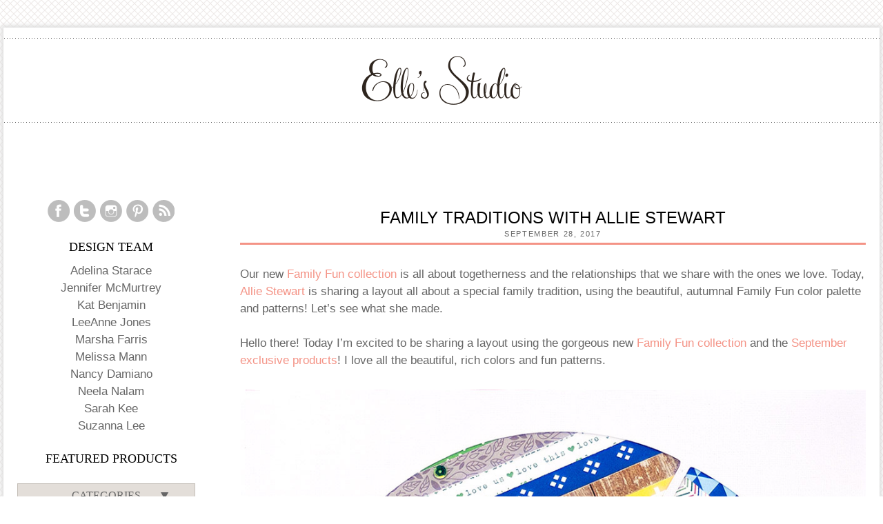

--- FILE ---
content_type: text/html; charset=UTF-8
request_url: https://shopellesstudio.blog/2017/09/family-traditions-with-allie-stewart.html
body_size: 12621
content:
<!DOCTYPE html>
<!--[if IE 7]>
<html class="ie ie7" dir="ltr" lang="en-US" prefix="og: https://ogp.me/ns#">
<![endif]-->
<!--[if IE 8]>
<html class="ie ie8" dir="ltr" lang="en-US" prefix="og: https://ogp.me/ns#">
<![endif]-->
<!--[if !(IE 7) | !(IE 8)  ]><!-->
<html dir="ltr" lang="en-US" prefix="og: https://ogp.me/ns#">
<!--<![endif]-->
<head>
	<meta charset="UTF-8">
	<meta name="viewport" content="width=device-width">
	<title>Family Traditions with Allie Stewart | Elle's Studio Blog</title>
	<link rel="profile" href="http://gmpg.org/xfn/11">
	<link rel="pingback" href="https://shopellesstudio.blog/xmlrpc.php">
    <link rel="shortcut icon" href="https://shopellesstudio.blog/wp-content/themes/elles-studio/favicon.ico" type="image/x-icon">
    <link rel="stylesheet" href="https://shopellesstudio.blog/wp-content/themes/elles-studio/style.css" type="text/css" media="screen">




	<!--[if lt IE 9]>
	<script src="https://shopellesstudio.blog/wp-content/themes/elles-studio/js/html5.js"></script>
	<![endif]-->
	
		<!-- All in One SEO 4.9.3 - aioseo.com -->
	<meta name="description" content="Our new Family Fun collection is all about togetherness and the relationships that we share with the ones we love. Today, Allie Stewart is sharing a layout all about a special family tradition, using the beautiful, autumnal Family Fun color palette and patterns! Let&#039;s see what she made. Hello there! Today I&#039;m excited to" />
	<meta name="robots" content="max-image-preview:large" />
	<meta name="author" content="Meghann Andrew"/>
	<meta name="keywords" content="allie stewart,autumn sequins,autumn wood veneer words,family fun 12 x 12 paper collection,family fun 6 x 6 paper stack,family fun acrylic shapes,family fun puffy stickers,september 2017 digital cut file,september 2017 kit,thankful sticker labels" />
	<link rel="canonical" href="https://shopellesstudio.blog/2017/09/family-traditions-with-allie-stewart.html" />
	<meta name="generator" content="All in One SEO (AIOSEO) 4.9.3" />
		<meta property="og:locale" content="en_US" />
		<meta property="og:site_name" content="Elle&#039;s Studio Blog |" />
		<meta property="og:type" content="article" />
		<meta property="og:title" content="Family Traditions with Allie Stewart | Elle&#039;s Studio Blog" />
		<meta property="og:description" content="Our new Family Fun collection is all about togetherness and the relationships that we share with the ones we love. Today, Allie Stewart is sharing a layout all about a special family tradition, using the beautiful, autumnal Family Fun color palette and patterns! Let&#039;s see what she made. Hello there! Today I&#039;m excited to" />
		<meta property="og:url" content="https://shopellesstudio.blog/2017/09/family-traditions-with-allie-stewart.html" />
		<meta property="article:published_time" content="2017-09-28T14:00:39+00:00" />
		<meta property="article:modified_time" content="2017-09-27T05:31:45+00:00" />
		<meta name="twitter:card" content="summary" />
		<meta name="twitter:title" content="Family Traditions with Allie Stewart | Elle&#039;s Studio Blog" />
		<meta name="twitter:description" content="Our new Family Fun collection is all about togetherness and the relationships that we share with the ones we love. Today, Allie Stewart is sharing a layout all about a special family tradition, using the beautiful, autumnal Family Fun color palette and patterns! Let&#039;s see what she made. Hello there! Today I&#039;m excited to" />
		<script type="application/ld+json" class="aioseo-schema">
			{"@context":"https:\/\/schema.org","@graph":[{"@type":"Article","@id":"https:\/\/shopellesstudio.blog\/2017\/09\/family-traditions-with-allie-stewart.html#article","name":"Family Traditions with Allie Stewart | Elle's Studio Blog","headline":"Family Traditions with Allie Stewart","author":{"@id":"https:\/\/shopellesstudio.blog\/author\/meghann-andrewgmail-com#author"},"publisher":{"@id":"https:\/\/shopellesstudio.blog\/#organization"},"image":{"@type":"ImageObject","url":"https:\/\/shopellesstudio.blog\/wp-content\/uploads\/2017\/09\/SeptemberBlog_AllieStewart_Tradition_03.jpg","width":1000,"height":747},"datePublished":"2017-09-28T07:00:39-07:00","dateModified":"2017-09-26T22:31:45-07:00","inLanguage":"en-US","commentCount":2,"mainEntityOfPage":{"@id":"https:\/\/shopellesstudio.blog\/2017\/09\/family-traditions-with-allie-stewart.html#webpage"},"isPartOf":{"@id":"https:\/\/shopellesstudio.blog\/2017\/09\/family-traditions-with-allie-stewart.html#webpage"},"articleSection":"Product Spotlight, Allie Stewart, Autumn Sequins, Autumn Wood Veneer Words, Family Fun 12\" x 12\" Paper Collection, Family Fun 6\" x 6\" Paper Stack, Family Fun Acrylic Shapes, Family Fun Puffy Stickers, September 2017 Digital Cut File, September 2017 Kit, Thankful Sticker Labels"},{"@type":"BreadcrumbList","@id":"https:\/\/shopellesstudio.blog\/2017\/09\/family-traditions-with-allie-stewart.html#breadcrumblist","itemListElement":[{"@type":"ListItem","@id":"https:\/\/shopellesstudio.blog#listItem","position":1,"name":"Home","item":"https:\/\/shopellesstudio.blog","nextItem":{"@type":"ListItem","@id":"https:\/\/shopellesstudio.blog\/category\/product-spotlight#listItem","name":"Product Spotlight"}},{"@type":"ListItem","@id":"https:\/\/shopellesstudio.blog\/category\/product-spotlight#listItem","position":2,"name":"Product Spotlight","item":"https:\/\/shopellesstudio.blog\/category\/product-spotlight","nextItem":{"@type":"ListItem","@id":"https:\/\/shopellesstudio.blog\/2017\/09\/family-traditions-with-allie-stewart.html#listItem","name":"Family Traditions with Allie Stewart"},"previousItem":{"@type":"ListItem","@id":"https:\/\/shopellesstudio.blog#listItem","name":"Home"}},{"@type":"ListItem","@id":"https:\/\/shopellesstudio.blog\/2017\/09\/family-traditions-with-allie-stewart.html#listItem","position":3,"name":"Family Traditions with Allie Stewart","previousItem":{"@type":"ListItem","@id":"https:\/\/shopellesstudio.blog\/category\/product-spotlight#listItem","name":"Product Spotlight"}}]},{"@type":"Organization","@id":"https:\/\/shopellesstudio.blog\/#organization","name":"Elle's Studio Blog","url":"https:\/\/shopellesstudio.blog\/"},{"@type":"Person","@id":"https:\/\/shopellesstudio.blog\/author\/meghann-andrewgmail-com#author","url":"https:\/\/shopellesstudio.blog\/author\/meghann-andrewgmail-com","name":"Meghann Andrew","image":{"@type":"ImageObject","@id":"https:\/\/shopellesstudio.blog\/2017\/09\/family-traditions-with-allie-stewart.html#authorImage","url":"https:\/\/secure.gravatar.com\/avatar\/cbad7f53f4551278c1a235ebc873ed09ade4b1c2f54125916ce7a9fa72ee3c99?s=96&d=https%3A%2F%2Fshopellesstudio.blog%2Fwp-content%2Fthemes%2Felles-studio%2Fimages%2Favatar.png&r=g","width":96,"height":96,"caption":"Meghann Andrew"}},{"@type":"WebPage","@id":"https:\/\/shopellesstudio.blog\/2017\/09\/family-traditions-with-allie-stewart.html#webpage","url":"https:\/\/shopellesstudio.blog\/2017\/09\/family-traditions-with-allie-stewart.html","name":"Family Traditions with Allie Stewart | Elle's Studio Blog","description":"Our new Family Fun collection is all about togetherness and the relationships that we share with the ones we love. Today, Allie Stewart is sharing a layout all about a special family tradition, using the beautiful, autumnal Family Fun color palette and patterns! Let's see what she made. Hello there! Today I'm excited to","inLanguage":"en-US","isPartOf":{"@id":"https:\/\/shopellesstudio.blog\/#website"},"breadcrumb":{"@id":"https:\/\/shopellesstudio.blog\/2017\/09\/family-traditions-with-allie-stewart.html#breadcrumblist"},"author":{"@id":"https:\/\/shopellesstudio.blog\/author\/meghann-andrewgmail-com#author"},"creator":{"@id":"https:\/\/shopellesstudio.blog\/author\/meghann-andrewgmail-com#author"},"image":{"@type":"ImageObject","url":"https:\/\/shopellesstudio.blog\/wp-content\/uploads\/2017\/09\/SeptemberBlog_AllieStewart_Tradition_03.jpg","@id":"https:\/\/shopellesstudio.blog\/2017\/09\/family-traditions-with-allie-stewart.html\/#mainImage","width":1000,"height":747},"primaryImageOfPage":{"@id":"https:\/\/shopellesstudio.blog\/2017\/09\/family-traditions-with-allie-stewart.html#mainImage"},"datePublished":"2017-09-28T07:00:39-07:00","dateModified":"2017-09-26T22:31:45-07:00"},{"@type":"WebSite","@id":"https:\/\/shopellesstudio.blog\/#website","url":"https:\/\/shopellesstudio.blog\/","name":"Elle's Studio Blog","inLanguage":"en-US","publisher":{"@id":"https:\/\/shopellesstudio.blog\/#organization"}}]}
		</script>
		<!-- All in One SEO -->

<link rel='dns-prefetch' href='//fonts.googleapis.com' />
<link rel="alternate" type="application/rss+xml" title="Elle&#039;s Studio Blog &raquo; Feed" href="https://shopellesstudio.blog/feed" />
<link rel="alternate" type="application/rss+xml" title="Elle&#039;s Studio Blog &raquo; Comments Feed" href="https://shopellesstudio.blog/comments/feed" />
<link rel="alternate" type="application/rss+xml" title="Elle&#039;s Studio Blog &raquo; Family Traditions with Allie Stewart Comments Feed" href="https://shopellesstudio.blog/2017/09/family-traditions-with-allie-stewart.html/feed" />
<link rel="alternate" title="oEmbed (JSON)" type="application/json+oembed" href="https://shopellesstudio.blog/wp-json/oembed/1.0/embed?url=https%3A%2F%2Fshopellesstudio.blog%2F2017%2F09%2Ffamily-traditions-with-allie-stewart.html" />
<link rel="alternate" title="oEmbed (XML)" type="text/xml+oembed" href="https://shopellesstudio.blog/wp-json/oembed/1.0/embed?url=https%3A%2F%2Fshopellesstudio.blog%2F2017%2F09%2Ffamily-traditions-with-allie-stewart.html&#038;format=xml" />
		<!-- This site uses the Google Analytics by ExactMetrics plugin v8.11.1 - Using Analytics tracking - https://www.exactmetrics.com/ -->
		<!-- Note: ExactMetrics is not currently configured on this site. The site owner needs to authenticate with Google Analytics in the ExactMetrics settings panel. -->
					<!-- No tracking code set -->
				<!-- / Google Analytics by ExactMetrics -->
		<style id='wp-img-auto-sizes-contain-inline-css' type='text/css'>
img:is([sizes=auto i],[sizes^="auto," i]){contain-intrinsic-size:3000px 1500px}
/*# sourceURL=wp-img-auto-sizes-contain-inline-css */
</style>
<style id='wp-emoji-styles-inline-css' type='text/css'>

	img.wp-smiley, img.emoji {
		display: inline !important;
		border: none !important;
		box-shadow: none !important;
		height: 1em !important;
		width: 1em !important;
		margin: 0 0.07em !important;
		vertical-align: -0.1em !important;
		background: none !important;
		padding: 0 !important;
	}
/*# sourceURL=wp-emoji-styles-inline-css */
</style>
<style id='wp-block-library-inline-css' type='text/css'>
:root{--wp-block-synced-color:#7a00df;--wp-block-synced-color--rgb:122,0,223;--wp-bound-block-color:var(--wp-block-synced-color);--wp-editor-canvas-background:#ddd;--wp-admin-theme-color:#007cba;--wp-admin-theme-color--rgb:0,124,186;--wp-admin-theme-color-darker-10:#006ba1;--wp-admin-theme-color-darker-10--rgb:0,107,160.5;--wp-admin-theme-color-darker-20:#005a87;--wp-admin-theme-color-darker-20--rgb:0,90,135;--wp-admin-border-width-focus:2px}@media (min-resolution:192dpi){:root{--wp-admin-border-width-focus:1.5px}}.wp-element-button{cursor:pointer}:root .has-very-light-gray-background-color{background-color:#eee}:root .has-very-dark-gray-background-color{background-color:#313131}:root .has-very-light-gray-color{color:#eee}:root .has-very-dark-gray-color{color:#313131}:root .has-vivid-green-cyan-to-vivid-cyan-blue-gradient-background{background:linear-gradient(135deg,#00d084,#0693e3)}:root .has-purple-crush-gradient-background{background:linear-gradient(135deg,#34e2e4,#4721fb 50%,#ab1dfe)}:root .has-hazy-dawn-gradient-background{background:linear-gradient(135deg,#faaca8,#dad0ec)}:root .has-subdued-olive-gradient-background{background:linear-gradient(135deg,#fafae1,#67a671)}:root .has-atomic-cream-gradient-background{background:linear-gradient(135deg,#fdd79a,#004a59)}:root .has-nightshade-gradient-background{background:linear-gradient(135deg,#330968,#31cdcf)}:root .has-midnight-gradient-background{background:linear-gradient(135deg,#020381,#2874fc)}:root{--wp--preset--font-size--normal:16px;--wp--preset--font-size--huge:42px}.has-regular-font-size{font-size:1em}.has-larger-font-size{font-size:2.625em}.has-normal-font-size{font-size:var(--wp--preset--font-size--normal)}.has-huge-font-size{font-size:var(--wp--preset--font-size--huge)}.has-text-align-center{text-align:center}.has-text-align-left{text-align:left}.has-text-align-right{text-align:right}.has-fit-text{white-space:nowrap!important}#end-resizable-editor-section{display:none}.aligncenter{clear:both}.items-justified-left{justify-content:flex-start}.items-justified-center{justify-content:center}.items-justified-right{justify-content:flex-end}.items-justified-space-between{justify-content:space-between}.screen-reader-text{border:0;clip-path:inset(50%);height:1px;margin:-1px;overflow:hidden;padding:0;position:absolute;width:1px;word-wrap:normal!important}.screen-reader-text:focus{background-color:#ddd;clip-path:none;color:#444;display:block;font-size:1em;height:auto;left:5px;line-height:normal;padding:15px 23px 14px;text-decoration:none;top:5px;width:auto;z-index:100000}html :where(.has-border-color){border-style:solid}html :where([style*=border-top-color]){border-top-style:solid}html :where([style*=border-right-color]){border-right-style:solid}html :where([style*=border-bottom-color]){border-bottom-style:solid}html :where([style*=border-left-color]){border-left-style:solid}html :where([style*=border-width]){border-style:solid}html :where([style*=border-top-width]){border-top-style:solid}html :where([style*=border-right-width]){border-right-style:solid}html :where([style*=border-bottom-width]){border-bottom-style:solid}html :where([style*=border-left-width]){border-left-style:solid}html :where(img[class*=wp-image-]){height:auto;max-width:100%}:where(figure){margin:0 0 1em}html :where(.is-position-sticky){--wp-admin--admin-bar--position-offset:var(--wp-admin--admin-bar--height,0px)}@media screen and (max-width:600px){html :where(.is-position-sticky){--wp-admin--admin-bar--position-offset:0px}}

/*# sourceURL=wp-block-library-inline-css */
</style><style id='global-styles-inline-css' type='text/css'>
:root{--wp--preset--aspect-ratio--square: 1;--wp--preset--aspect-ratio--4-3: 4/3;--wp--preset--aspect-ratio--3-4: 3/4;--wp--preset--aspect-ratio--3-2: 3/2;--wp--preset--aspect-ratio--2-3: 2/3;--wp--preset--aspect-ratio--16-9: 16/9;--wp--preset--aspect-ratio--9-16: 9/16;--wp--preset--color--black: #000000;--wp--preset--color--cyan-bluish-gray: #abb8c3;--wp--preset--color--white: #ffffff;--wp--preset--color--pale-pink: #f78da7;--wp--preset--color--vivid-red: #cf2e2e;--wp--preset--color--luminous-vivid-orange: #ff6900;--wp--preset--color--luminous-vivid-amber: #fcb900;--wp--preset--color--light-green-cyan: #7bdcb5;--wp--preset--color--vivid-green-cyan: #00d084;--wp--preset--color--pale-cyan-blue: #8ed1fc;--wp--preset--color--vivid-cyan-blue: #0693e3;--wp--preset--color--vivid-purple: #9b51e0;--wp--preset--gradient--vivid-cyan-blue-to-vivid-purple: linear-gradient(135deg,rgb(6,147,227) 0%,rgb(155,81,224) 100%);--wp--preset--gradient--light-green-cyan-to-vivid-green-cyan: linear-gradient(135deg,rgb(122,220,180) 0%,rgb(0,208,130) 100%);--wp--preset--gradient--luminous-vivid-amber-to-luminous-vivid-orange: linear-gradient(135deg,rgb(252,185,0) 0%,rgb(255,105,0) 100%);--wp--preset--gradient--luminous-vivid-orange-to-vivid-red: linear-gradient(135deg,rgb(255,105,0) 0%,rgb(207,46,46) 100%);--wp--preset--gradient--very-light-gray-to-cyan-bluish-gray: linear-gradient(135deg,rgb(238,238,238) 0%,rgb(169,184,195) 100%);--wp--preset--gradient--cool-to-warm-spectrum: linear-gradient(135deg,rgb(74,234,220) 0%,rgb(151,120,209) 20%,rgb(207,42,186) 40%,rgb(238,44,130) 60%,rgb(251,105,98) 80%,rgb(254,248,76) 100%);--wp--preset--gradient--blush-light-purple: linear-gradient(135deg,rgb(255,206,236) 0%,rgb(152,150,240) 100%);--wp--preset--gradient--blush-bordeaux: linear-gradient(135deg,rgb(254,205,165) 0%,rgb(254,45,45) 50%,rgb(107,0,62) 100%);--wp--preset--gradient--luminous-dusk: linear-gradient(135deg,rgb(255,203,112) 0%,rgb(199,81,192) 50%,rgb(65,88,208) 100%);--wp--preset--gradient--pale-ocean: linear-gradient(135deg,rgb(255,245,203) 0%,rgb(182,227,212) 50%,rgb(51,167,181) 100%);--wp--preset--gradient--electric-grass: linear-gradient(135deg,rgb(202,248,128) 0%,rgb(113,206,126) 100%);--wp--preset--gradient--midnight: linear-gradient(135deg,rgb(2,3,129) 0%,rgb(40,116,252) 100%);--wp--preset--font-size--small: 13px;--wp--preset--font-size--medium: 20px;--wp--preset--font-size--large: 36px;--wp--preset--font-size--x-large: 42px;--wp--preset--spacing--20: 0.44rem;--wp--preset--spacing--30: 0.67rem;--wp--preset--spacing--40: 1rem;--wp--preset--spacing--50: 1.5rem;--wp--preset--spacing--60: 2.25rem;--wp--preset--spacing--70: 3.38rem;--wp--preset--spacing--80: 5.06rem;--wp--preset--shadow--natural: 6px 6px 9px rgba(0, 0, 0, 0.2);--wp--preset--shadow--deep: 12px 12px 50px rgba(0, 0, 0, 0.4);--wp--preset--shadow--sharp: 6px 6px 0px rgba(0, 0, 0, 0.2);--wp--preset--shadow--outlined: 6px 6px 0px -3px rgb(255, 255, 255), 6px 6px rgb(0, 0, 0);--wp--preset--shadow--crisp: 6px 6px 0px rgb(0, 0, 0);}:where(.is-layout-flex){gap: 0.5em;}:where(.is-layout-grid){gap: 0.5em;}body .is-layout-flex{display: flex;}.is-layout-flex{flex-wrap: wrap;align-items: center;}.is-layout-flex > :is(*, div){margin: 0;}body .is-layout-grid{display: grid;}.is-layout-grid > :is(*, div){margin: 0;}:where(.wp-block-columns.is-layout-flex){gap: 2em;}:where(.wp-block-columns.is-layout-grid){gap: 2em;}:where(.wp-block-post-template.is-layout-flex){gap: 1.25em;}:where(.wp-block-post-template.is-layout-grid){gap: 1.25em;}.has-black-color{color: var(--wp--preset--color--black) !important;}.has-cyan-bluish-gray-color{color: var(--wp--preset--color--cyan-bluish-gray) !important;}.has-white-color{color: var(--wp--preset--color--white) !important;}.has-pale-pink-color{color: var(--wp--preset--color--pale-pink) !important;}.has-vivid-red-color{color: var(--wp--preset--color--vivid-red) !important;}.has-luminous-vivid-orange-color{color: var(--wp--preset--color--luminous-vivid-orange) !important;}.has-luminous-vivid-amber-color{color: var(--wp--preset--color--luminous-vivid-amber) !important;}.has-light-green-cyan-color{color: var(--wp--preset--color--light-green-cyan) !important;}.has-vivid-green-cyan-color{color: var(--wp--preset--color--vivid-green-cyan) !important;}.has-pale-cyan-blue-color{color: var(--wp--preset--color--pale-cyan-blue) !important;}.has-vivid-cyan-blue-color{color: var(--wp--preset--color--vivid-cyan-blue) !important;}.has-vivid-purple-color{color: var(--wp--preset--color--vivid-purple) !important;}.has-black-background-color{background-color: var(--wp--preset--color--black) !important;}.has-cyan-bluish-gray-background-color{background-color: var(--wp--preset--color--cyan-bluish-gray) !important;}.has-white-background-color{background-color: var(--wp--preset--color--white) !important;}.has-pale-pink-background-color{background-color: var(--wp--preset--color--pale-pink) !important;}.has-vivid-red-background-color{background-color: var(--wp--preset--color--vivid-red) !important;}.has-luminous-vivid-orange-background-color{background-color: var(--wp--preset--color--luminous-vivid-orange) !important;}.has-luminous-vivid-amber-background-color{background-color: var(--wp--preset--color--luminous-vivid-amber) !important;}.has-light-green-cyan-background-color{background-color: var(--wp--preset--color--light-green-cyan) !important;}.has-vivid-green-cyan-background-color{background-color: var(--wp--preset--color--vivid-green-cyan) !important;}.has-pale-cyan-blue-background-color{background-color: var(--wp--preset--color--pale-cyan-blue) !important;}.has-vivid-cyan-blue-background-color{background-color: var(--wp--preset--color--vivid-cyan-blue) !important;}.has-vivid-purple-background-color{background-color: var(--wp--preset--color--vivid-purple) !important;}.has-black-border-color{border-color: var(--wp--preset--color--black) !important;}.has-cyan-bluish-gray-border-color{border-color: var(--wp--preset--color--cyan-bluish-gray) !important;}.has-white-border-color{border-color: var(--wp--preset--color--white) !important;}.has-pale-pink-border-color{border-color: var(--wp--preset--color--pale-pink) !important;}.has-vivid-red-border-color{border-color: var(--wp--preset--color--vivid-red) !important;}.has-luminous-vivid-orange-border-color{border-color: var(--wp--preset--color--luminous-vivid-orange) !important;}.has-luminous-vivid-amber-border-color{border-color: var(--wp--preset--color--luminous-vivid-amber) !important;}.has-light-green-cyan-border-color{border-color: var(--wp--preset--color--light-green-cyan) !important;}.has-vivid-green-cyan-border-color{border-color: var(--wp--preset--color--vivid-green-cyan) !important;}.has-pale-cyan-blue-border-color{border-color: var(--wp--preset--color--pale-cyan-blue) !important;}.has-vivid-cyan-blue-border-color{border-color: var(--wp--preset--color--vivid-cyan-blue) !important;}.has-vivid-purple-border-color{border-color: var(--wp--preset--color--vivid-purple) !important;}.has-vivid-cyan-blue-to-vivid-purple-gradient-background{background: var(--wp--preset--gradient--vivid-cyan-blue-to-vivid-purple) !important;}.has-light-green-cyan-to-vivid-green-cyan-gradient-background{background: var(--wp--preset--gradient--light-green-cyan-to-vivid-green-cyan) !important;}.has-luminous-vivid-amber-to-luminous-vivid-orange-gradient-background{background: var(--wp--preset--gradient--luminous-vivid-amber-to-luminous-vivid-orange) !important;}.has-luminous-vivid-orange-to-vivid-red-gradient-background{background: var(--wp--preset--gradient--luminous-vivid-orange-to-vivid-red) !important;}.has-very-light-gray-to-cyan-bluish-gray-gradient-background{background: var(--wp--preset--gradient--very-light-gray-to-cyan-bluish-gray) !important;}.has-cool-to-warm-spectrum-gradient-background{background: var(--wp--preset--gradient--cool-to-warm-spectrum) !important;}.has-blush-light-purple-gradient-background{background: var(--wp--preset--gradient--blush-light-purple) !important;}.has-blush-bordeaux-gradient-background{background: var(--wp--preset--gradient--blush-bordeaux) !important;}.has-luminous-dusk-gradient-background{background: var(--wp--preset--gradient--luminous-dusk) !important;}.has-pale-ocean-gradient-background{background: var(--wp--preset--gradient--pale-ocean) !important;}.has-electric-grass-gradient-background{background: var(--wp--preset--gradient--electric-grass) !important;}.has-midnight-gradient-background{background: var(--wp--preset--gradient--midnight) !important;}.has-small-font-size{font-size: var(--wp--preset--font-size--small) !important;}.has-medium-font-size{font-size: var(--wp--preset--font-size--medium) !important;}.has-large-font-size{font-size: var(--wp--preset--font-size--large) !important;}.has-x-large-font-size{font-size: var(--wp--preset--font-size--x-large) !important;}
/*# sourceURL=global-styles-inline-css */
</style>

<style id='classic-theme-styles-inline-css' type='text/css'>
/*! This file is auto-generated */
.wp-block-button__link{color:#fff;background-color:#32373c;border-radius:9999px;box-shadow:none;text-decoration:none;padding:calc(.667em + 2px) calc(1.333em + 2px);font-size:1.125em}.wp-block-file__button{background:#32373c;color:#fff;text-decoration:none}
/*# sourceURL=/wp-includes/css/classic-themes.min.css */
</style>
<link rel='stylesheet' id='wp-components-css' href='https://shopellesstudio.blog/wp-includes/css/dist/components/style.min.css?ver=6.9' type='text/css' media='all' />
<link rel='stylesheet' id='godaddy-styles-css' href='https://shopellesstudio.blog/wp-content/mu-plugins/vendor/wpex/godaddy-launch/includes/Dependencies/GoDaddy/Styles/build/latest.css?ver=2.0.2' type='text/css' media='all' />
<link rel='stylesheet' id='junelily-style-css' href='https://shopellesstudio.blog/wp-content/themes/elles-studio/style.css?ver=2013-11-04' type='text/css' media='all' />
<link rel='stylesheet' id='junelily-google-webfont-css' href='http://fonts.googleapis.com/css?family=Muli%3A400%2C300italic%2C300%2C400italic&#038;ver=all' type='text/css' media='all' />
<link rel='stylesheet' id='meks-ads-widget-css' href='https://shopellesstudio.blog/wp-content/plugins/meks-easy-ads-widget/css/style.css?ver=2.0.9' type='text/css' media='all' />
<script type="text/javascript" src="https://shopellesstudio.blog/wp-includes/js/jquery/jquery.min.js?ver=3.7.1" id="jquery-core-js"></script>
<script type="text/javascript" src="https://shopellesstudio.blog/wp-includes/js/jquery/jquery-migrate.min.js?ver=3.4.1" id="jquery-migrate-js"></script>
<link rel="https://api.w.org/" href="https://shopellesstudio.blog/wp-json/" /><link rel="alternate" title="JSON" type="application/json" href="https://shopellesstudio.blog/wp-json/wp/v2/posts/21992" /><link rel="EditURI" type="application/rsd+xml" title="RSD" href="https://shopellesstudio.blog/xmlrpc.php?rsd" />
<meta name="generator" content="WordPress 6.9" />
<link rel='shortlink' href='https://shopellesstudio.blog/?p=21992' />
	
<style type="text/css" media="screen">
	#rotator {
		position: relative;
		width: 210px;
		height: 210px;
		margin: 0; padding: 0;
		overflow: hidden;
	}
</style>
	
		<style type="text/css" id="wp-custom-css">
			.widget .widget-title {
  
	text-align: center !important;}		</style>
		<style>
.nav .navbar-nav1
{
list-style-type:none;
display:inline;
}
.nav
{
font: 16px "Open Sans", sans-serif;
line-height:20px;
color: #A5A5A5;
}
.nav a
{
font-size:16px !important;
line-height:20px;
color: #A5A5A5;
margin:15px;
}


.nav a:hover
{
text-decoration:underline;
}

.nav
{
padding-top:10px;
margin: 12px 5px;
}
.header
{
height:220px;
}
hr
{
margin: 15px 0;

}

</style>

</head>

<body class="wp-singular post-template-default single single-post postid-21992 single-format-standard wp-theme-elles-studio sidebar">
	<div id="wrap">
    	<header class="header" role="banner">     
     <!--
<div class="nav">
  <div class="container">
    <div class="row"><div class="navbar navbar-inverse" role="navigation">
    <div style="margin-top:20px;margin-left:25px;">
        <ul  class="nav navbar-nav1" style="padding-bottom:20px;margin-bottom:20px;">
                        <li style="display:inline;" class="leaf first active"><a href="http://www.shopellesstudio.com/" class="active">Home</a></li>
                        <li style="display:inline;"  class="leaf"><a href="http://www.shopellesstudio.com/blog/category/design-team-inspiration" >Design Team Gallery</a></li>
                        <li style="display:inline;"  class="leaf"><a href="http://www.shopellesstudio.com/wholesale.html" >Wholesale</a></li>
                        <li style="display:inline;"   class="leaf last"><a href="http://www.shopellesstudio.com/blog" >Blog</a></li>
                    </ul>    </div>
</div>
</div></div>
-->
<div class="clear"></div>
<hr><div class="logo" ><a href="https://shopellesstudio.blog/" title="Elle&#039;s Studio Blog" rel="home"><img src="https://shopellesstudio.blog/wp-content/themes/elles-studio/images/logo.png"/></a></div>
			
   <hr>
<div class="clear" ></div>		
		</header><!-- #header -->

		<div id="main">
          
  
	<div id="content" role="main">

						
				<article id="post-21992" class="post-21992 post type-post status-publish format-standard has-post-thumbnail hentry category-product-spotlight tag-allie-stewart tag-autumn-sequins tag-autumn-wood-veneer-words tag-family-fun-12-x-12-paper-collection tag-family-fun-6-x-6-paper-stack tag-family-fun-acrylic-shapes tag-family-fun-puffy-stickers tag-september-2017-digital-cut-file tag-september-2017-kit tag-thankful-sticker-labels">
					<header class="entry-header">
                        <h1 class="entry-title">
                            <a href="https://shopellesstudio.blog/2017/09/family-traditions-with-allie-stewart.html" rel="bookmark">Family Traditions with Allie Stewart</a>
                        </h1>        
                        <p><span class="date"><time class="entry-date" datetime="2017-09-28T07:00:39-07:00">September 28, 2017</time></span></p>        
                    </header><!-- .entry-header -->
		
                    <div class="entry-content">
                        <p>Our new <a href="http://www.shopellesstudio.com/collections/family-fun">Family Fun collection</a> is all about togetherness and the relationships that we share with the ones we love. Today, <a href="http://www.magicalmesses.com/">Allie Stewart</a> is sharing a layout all about a special family tradition, using the beautiful, autumnal Family Fun color palette and patterns! Let&#8217;s see what she made.<br />
&nbsp;<br />
Hello there! Today I&#8217;m excited to be sharing a layout using the gorgeous new <a href="http://www.shopellesstudio.com/collections/family-fun">Family Fun collection</a> and the <a href="http://www.shopellesstudio.com/MonthlyKits/CurrentKits">September exclusive products</a>! I love all the beautiful, rich colors and fun patterns.<br />
&nbsp;<br />
<img fetchpriority="high" decoding="async" class="alignleft size-full wp-image-21984" src="https://shopellesstudio.blog/wp-content/uploads/2017/09/SeptemberBlog_AllieStewart_Tradition_01.jpg" alt="" width="1000" height="1037" srcset="https://shopellesstudio.blog/wp-content/uploads/2017/09/SeptemberBlog_AllieStewart_Tradition_01.jpg 1000w, https://shopellesstudio.blog/wp-content/uploads/2017/09/SeptemberBlog_AllieStewart_Tradition_01-289x300.jpg 289w, https://shopellesstudio.blog/wp-content/uploads/2017/09/SeptemberBlog_AllieStewart_Tradition_01-768x796.jpg 768w, https://shopellesstudio.blog/wp-content/uploads/2017/09/SeptemberBlog_AllieStewart_Tradition_01-987x1024.jpg 987w" sizes="(max-width: 1000px) 100vw, 1000px" /><br />
&nbsp;<br />
Supplies | <a href="http://www.shopellesstudio.com/September-2017-kit.html">September 2017 Kit</a>, <a href="http://www.shopellesstudio.com/september-2017-digital-cut-file.html">September 2017 Digital Cut File</a>, <a href="http://www.shopellesstudio.com/thankful-sticker-labels.html">Thankful Sticker Labels</a>, <a href="http://www.shopellesstudio.com/autumn-sequins.html">Autumn Sequins</a>, <a href="http://www.shopellesstudio.com/autumn-wood-veneer-words.html">Autumn Wood Veneer Words</a>, <a href="http://www.shopellesstudio.com/family-fun-puffy-stickers.html">Family Fun Puffy Stickers</a>, <a href="http://www.shopellesstudio.com/family-fun-acrylic.html">Family Fun Acrylic Shapes</a>, <a href="http://www.shopellesstudio.com/family-fun-6-x-6-paper-stack.html">Family Fun 6&#8243; x 6&#8243; Paper Stack</a>, <a href="http://www.shopellesstudio.com/family-fun-12-x-12-paper-collection.html">Family Fun 12&#8243; x 12&#8243; Paper Collection</a><br />
&nbsp;<br />
To create this layout, I started with the pie shape in the <a href="http://www.shopellesstudio.com/september-2017-digital-cut-file.html">September 2017 Digital Cut File</a>. I cut strips of patterned paper from the <a href="http://www.shopellesstudio.com/family-fun-12-x-12-paper-collection.html">Family Fun 12&#8243; x 12&#8243; Paper Collection</a>, as well as the <a href="http://www.shopellesstudio.com/family-fun-6-x-6-paper-stack.html">6&#8243; x 6&#8243; Paper Stack</a>, and glued them onto the cut out pie wedges from the pie chart. I adhered each pie wedge behind the negative shape, and had a fun background!<br />
&nbsp;<br />
<img decoding="async" class="alignleft size-full wp-image-21982" src="https://shopellesstudio.blog/wp-content/uploads/2017/09/SeptemberBlog_AllieStewart_Tradition_03.jpg" alt="" width="1000" height="747" srcset="https://shopellesstudio.blog/wp-content/uploads/2017/09/SeptemberBlog_AllieStewart_Tradition_03.jpg 1000w, https://shopellesstudio.blog/wp-content/uploads/2017/09/SeptemberBlog_AllieStewart_Tradition_03-300x224.jpg 300w, https://shopellesstudio.blog/wp-content/uploads/2017/09/SeptemberBlog_AllieStewart_Tradition_03-768x574.jpg 768w" sizes="(max-width: 1000px) 100vw, 1000px" /><br />
&nbsp;<br />
Because the background is on the busy side, I used a black and white photo for contrast, matting it with white tissue paper to give it a softer look. Next, I cut a large &#8220;5&#8221; from the &#8220;so grateful&#8221; tag in the <a href="http://www.shopellesstudio.com/September-2017-kit.html">September 2017 Kit</a>, and used the offset tool to mat it onto the woodgrain pattern.<br />
&nbsp;<br />
<img decoding="async" class="alignleft size-full wp-image-21981" src="https://shopellesstudio.blog/wp-content/uploads/2017/09/SeptemberBlog_AllieStewart_Tradition_04.jpg" alt="" width="1000" height="748" srcset="https://shopellesstudio.blog/wp-content/uploads/2017/09/SeptemberBlog_AllieStewart_Tradition_04.jpg 1000w, https://shopellesstudio.blog/wp-content/uploads/2017/09/SeptemberBlog_AllieStewart_Tradition_04-300x224.jpg 300w, https://shopellesstudio.blog/wp-content/uploads/2017/09/SeptemberBlog_AllieStewart_Tradition_04-768x574.jpg 768w" sizes="(max-width: 1000px) 100vw, 1000px" /><br />
&nbsp;<br />
I embellished by using one of the <a href="http://www.shopellesstudio.com/autumn-wood-veneer-words.html">Autumn Wood Veneer Words</a> for my title, along with the acrylic, puffy, and die cut hearts from the <a href="http://www.shopellesstudio.com/collections/family-fun">Family Fun collection</a> and <a href="http://www.shopellesstudio.com/September-2017-kit.html">September 2017 Kit</a>! Finally, I finished with the gorgeous <a href="http://www.shopellesstudio.com/autumn-sequins.html">Autumn Sequins</a> and a <a href="http://www.shopellesstudio.com/thankful-sticker-labels.html">Thankful Sticker Label</a>!<br />
&nbsp;<br />
<img loading="lazy" decoding="async" class="alignleft size-full wp-image-21983" src="https://shopellesstudio.blog/wp-content/uploads/2017/09/SeptemberBlog_AllieStewart_Tradition_02.jpg" alt="" width="1000" height="1000" srcset="https://shopellesstudio.blog/wp-content/uploads/2017/09/SeptemberBlog_AllieStewart_Tradition_02.jpg 1000w, https://shopellesstudio.blog/wp-content/uploads/2017/09/SeptemberBlog_AllieStewart_Tradition_02-180x180.jpg 180w, https://shopellesstudio.blog/wp-content/uploads/2017/09/SeptemberBlog_AllieStewart_Tradition_02-300x300.jpg 300w, https://shopellesstudio.blog/wp-content/uploads/2017/09/SeptemberBlog_AllieStewart_Tradition_02-768x768.jpg 768w" sizes="auto, (max-width: 1000px) 100vw, 1000px" /><br />
&nbsp;<br />
I LOVED using the <a href="http://www.shopellesstudio.com/collections/family-fun">Family Fun collection</a> to document a special tradition, and can&#8217;t wait to create more projects with it!</p>
                    </div><!-- .entry-content --> 
                </article><!-- #post -->
                
                <footer class="entry-meta-footer">
					<span class="categories-links">Posted in: <a href="https://shopellesstudio.blog/category/product-spotlight" rel="category tag">Product Spotlight</a></span><span class="tags-links">Tagged: <a href="https://shopellesstudio.blog/tag/allie-stewart" rel="tag">Allie Stewart</a>, <a href="https://shopellesstudio.blog/tag/autumn-sequins" rel="tag">Autumn Sequins</a>, <a href="https://shopellesstudio.blog/tag/autumn-wood-veneer-words" rel="tag">Autumn Wood Veneer Words</a>, <a href="https://shopellesstudio.blog/tag/family-fun-12-x-12-paper-collection" rel="tag">Family Fun 12" x 12" Paper Collection</a>, <a href="https://shopellesstudio.blog/tag/family-fun-6-x-6-paper-stack" rel="tag">Family Fun 6" x 6" Paper Stack</a>, <a href="https://shopellesstudio.blog/tag/family-fun-acrylic-shapes" rel="tag">Family Fun Acrylic Shapes</a>, <a href="https://shopellesstudio.blog/tag/family-fun-puffy-stickers" rel="tag">Family Fun Puffy Stickers</a>, <a href="https://shopellesstudio.blog/tag/september-2017-digital-cut-file" rel="tag">September 2017 Digital Cut File</a>, <a href="https://shopellesstudio.blog/tag/september-2017-kit" rel="tag">September 2017 Kit</a>, <a href="https://shopellesstudio.blog/tag/thankful-sticker-labels" rel="tag">Thankful Sticker Labels</a></span><span class="author vcard">Posted by: <a class="url fn n" href="https://shopellesstudio.blog/author/meghann-andrewgmail-com" title="View all posts by Meghann Andrew" rel="author">Meghann Andrew</a></span> 		
                </footer><!-- .entry-meta -->    
                  
					<nav class="navigation post-navigation" role="navigation">
		<h1 class="screen-reader-text">Post navigation</h1>
		<div class="nav-links">

			<a href="https://shopellesstudio.blog/2017/09/21980.html" rel="prev"><span class="meta-nav">&larr;</span> Family Fun + Title Builder with Alissa Fast</a>			<a href="https://shopellesstudio.blog/2017/09/august-challenge-day-picks.html" rel="next">August Challenge Day Picks! <span class="meta-nav">&rarr;</span></a>
		</div><!-- .nav-links -->
	</nav><!-- .navigation -->
					
<div id="comments">
	
	
			<h3 id="comments-title">Comments			<!--2 Responses to <em>Family Traditions with Allie Stewart</em>-->
		</h3>

		<ol class="comment-list">
			</li><!-- #comment-## -->
</li><!-- #comment-## -->
		</ol>

		
	
	
</div><!-- #comments -->
			
    </div><!-- #content -->
    
	<div id="sidebar" role="complementary">
    	<div id="social-icons">
            <a href="https://www.facebook.com/ShopEllesStudio" class="facebook" target="_blank"></a>
            <a href="https://twitter.com/ellesstudio" class="twitter" target="_blank"></a>
            <a href="http://instagram.com/ellesstudio#" class="instagram" target="_blank"></a>
            <a href="http://www.pinterest.com/ellesstudiopins/pins/" class="pinterest" target="_blank"></a>
            <a href="http://feeds.feedburner.com/blogspot/QthnM" class="rss" target="_blank"></a>
    	</div>
			<aside id="text-2" class="widget widget_text"><h3 class="widget-title">Design Team</h3>			<div class="textwidget"><p><a title="Adelina Starace" href="https://instagram.com/a_starace">Adelina Starace</a><br />
<a href="https://www.instagram.com/jenmc72">Jennifer McMurtrey</a><br />
<a href="https://www.instagram.com/kraftykat9/" target="_blank" rel="noreferrer noopener">Kat Benjamin</a><br />
<a href="https://www.instagram.com/scrappieannie/" target="_blank" rel="noreferrer noopener">LeeAnne Jones</a><br />
<a href="https://www.instagram.com/heymarshamakes/">Marsha Farris</a><br />
<a href="https://www.instagram.com/melissamann1981/">Melissa Mann</a><br />
<a title="Nancy Damiano" href="https://instagram.com/nancydamiano">Nancy Damiano</a><br />
<a title="Neela Nalam" href="https://instagram.com/neelanalam">Neela Nalam</a><br />
<a href="https://www.instagram.com/redoaklines/">Sarah Kee</a><br />
<a href="http://instagram.com/suzlee72">Suzanna Lee</a></p>
</div>
		</aside><aside id="mks_ads_widget-2" class="widget mks_ads_widget"><h3 class="widget-title">Featured Products</h3>			
		
		</aside><aside id="execphp-2" class="widget widget_execphp">			<div class="execphpwidget"><div id="example1">

<ul id="menu1" class="example_menu">
<li><a class="collapsed">Categories</a>
<ul>
	<li class="cat-item cat-item-174"><a href="https://shopellesstudio.blog/category/announcements">Announcements</a>
</li>
	<li class="cat-item cat-item-5"><a href="https://shopellesstudio.blog/category/capture-life">Capture Life</a>
</li>
	<li class="cat-item cat-item-9"><a href="https://shopellesstudio.blog/category/cards">Cards</a>
</li>
	<li class="cat-item cat-item-10"><a href="https://shopellesstudio.blog/category/celebrate-december">Celebrate December</a>
</li>
	<li class="cat-item cat-item-17"><a href="https://shopellesstudio.blog/category/challenge">Challenge</a>
</li>
	<li class="cat-item cat-item-295"><a href="https://shopellesstudio.blog/category/classes">Classes</a>
</li>
	<li class="cat-item cat-item-103"><a href="https://shopellesstudio.blog/category/creative-space">Creative Space</a>
</li>
	<li class="cat-item cat-item-175"><a href="https://shopellesstudio.blog/category/design-team-inspiration">Design Team Inspiration</a>
</li>
	<li class="cat-item cat-item-159"><a href="https://shopellesstudio.blog/category/digital-cut-files">Digital Files</a>
</li>
	<li class="cat-item cat-item-615"><a href="https://shopellesstudio.blog/category/document-december">Document December</a>
</li>
	<li class="cat-item cat-item-162"><a href="https://shopellesstudio.blog/category/exclusive-kit-mini-courses">Exclusive Kit Mini Courses</a>
</li>
	<li class="cat-item cat-item-7"><a href="https://shopellesstudio.blog/category/guest-designer">Guest Designer</a>
</li>
	<li class="cat-item cat-item-154"><a href="https://shopellesstudio.blog/category/journaling">Journaling</a>
</li>
	<li class="cat-item cat-item-43"><a href="https://shopellesstudio.blog/category/journaling-class-2010">Journaling Class 2010</a>
</li>
	<li class="cat-item cat-item-20"><a href="https://shopellesstudio.blog/category/make-it-sunday">Make It Sunday</a>
</li>
	<li class="cat-item cat-item-82"><a href="https://shopellesstudio.blog/category/monthly-exclusive-kit">Monthly Exclusive Kit</a>
</li>
	<li class="cat-item cat-item-157"><a href="https://shopellesstudio.blog/category/planners">Planners</a>
</li>
	<li class="cat-item cat-item-4"><a href="https://shopellesstudio.blog/category/project-life">Pocket Pages</a>
</li>
	<li class="cat-item cat-item-384"><a href="https://shopellesstudio.blog/category/process-video">Process Video</a>
</li>
	<li class="cat-item cat-item-6"><a href="https://shopellesstudio.blog/category/product-spotlight">Product Spotlight</a>
</li>
	<li class="cat-item cat-item-2"><a href="https://shopellesstudio.blog/category/project-spotlight">Project Spotlight</a>
</li>
	<li class="cat-item cat-item-3"><a href="https://shopellesstudio.blog/category/sketch-thursday">Sketches</a>
</li>
	<li class="cat-item cat-item-163"><a href="https://shopellesstudio.blog/category/stamping">Stamping</a>
</li>
	<li class="cat-item cat-item-8"><a href="https://shopellesstudio.blog/category/tag-youre-it">Tag You&#039;re It</a>
</li>
	<li class="cat-item cat-item-44"><a href="https://shopellesstudio.blog/category/the-baby-project">The Baby Project</a>
</li>
	<li class="cat-item cat-item-124"><a href="https://shopellesstudio.blog/category/tutorial">Tutorial</a>
</li>
 
</ul>
</li>

<li class="footer"><span> </span></li>
<li><a class="collapsed">Archives</a>
<ul>
	<li><a href='https://shopellesstudio.blog/2023/01'>January 2023</a></li>
	<li><a href='https://shopellesstudio.blog/2022/12'>December 2022</a></li>
	<li><a href='https://shopellesstudio.blog/2022/11'>November 2022</a></li>
	<li><a href='https://shopellesstudio.blog/2022/10'>October 2022</a></li>
	<li><a href='https://shopellesstudio.blog/2022/09'>September 2022</a></li>
	<li><a href='https://shopellesstudio.blog/2022/08'>August 2022</a></li>
	<li><a href='https://shopellesstudio.blog/2022/07'>July 2022</a></li>
	<li><a href='https://shopellesstudio.blog/2022/06'>June 2022</a></li>
	<li><a href='https://shopellesstudio.blog/2022/05'>May 2022</a></li>
	<li><a href='https://shopellesstudio.blog/2022/04'>April 2022</a></li>
	<li><a href='https://shopellesstudio.blog/2022/03'>March 2022</a></li>
	<li><a href='https://shopellesstudio.blog/2022/02'>February 2022</a></li>
	<li><a href='https://shopellesstudio.blog/2022/01'>January 2022</a></li>
	<li><a href='https://shopellesstudio.blog/2021/12'>December 2021</a></li>
	<li><a href='https://shopellesstudio.blog/2021/11'>November 2021</a></li>
	<li><a href='https://shopellesstudio.blog/2021/10'>October 2021</a></li>
	<li><a href='https://shopellesstudio.blog/2021/09'>September 2021</a></li>
	<li><a href='https://shopellesstudio.blog/2021/08'>August 2021</a></li>
	<li><a href='https://shopellesstudio.blog/2021/07'>July 2021</a></li>
	<li><a href='https://shopellesstudio.blog/2021/06'>June 2021</a></li>
	<li><a href='https://shopellesstudio.blog/2021/05'>May 2021</a></li>
	<li><a href='https://shopellesstudio.blog/2021/04'>April 2021</a></li>
	<li><a href='https://shopellesstudio.blog/2021/03'>March 2021</a></li>
	<li><a href='https://shopellesstudio.blog/2021/02'>February 2021</a></li>
	<li><a href='https://shopellesstudio.blog/2021/01'>January 2021</a></li>
	<li><a href='https://shopellesstudio.blog/2020/12'>December 2020</a></li>
	<li><a href='https://shopellesstudio.blog/2020/11'>November 2020</a></li>
	<li><a href='https://shopellesstudio.blog/2020/10'>October 2020</a></li>
	<li><a href='https://shopellesstudio.blog/2020/09'>September 2020</a></li>
	<li><a href='https://shopellesstudio.blog/2020/08'>August 2020</a></li>
	<li><a href='https://shopellesstudio.blog/2020/07'>July 2020</a></li>
	<li><a href='https://shopellesstudio.blog/2020/06'>June 2020</a></li>
	<li><a href='https://shopellesstudio.blog/2020/05'>May 2020</a></li>
	<li><a href='https://shopellesstudio.blog/2020/04'>April 2020</a></li>
	<li><a href='https://shopellesstudio.blog/2020/03'>March 2020</a></li>
	<li><a href='https://shopellesstudio.blog/2020/02'>February 2020</a></li>
	<li><a href='https://shopellesstudio.blog/2020/01'>January 2020</a></li>
	<li><a href='https://shopellesstudio.blog/2019/12'>December 2019</a></li>
	<li><a href='https://shopellesstudio.blog/2019/11'>November 2019</a></li>
	<li><a href='https://shopellesstudio.blog/2019/10'>October 2019</a></li>
	<li><a href='https://shopellesstudio.blog/2019/09'>September 2019</a></li>
	<li><a href='https://shopellesstudio.blog/2019/08'>August 2019</a></li>
	<li><a href='https://shopellesstudio.blog/2019/07'>July 2019</a></li>
	<li><a href='https://shopellesstudio.blog/2019/06'>June 2019</a></li>
	<li><a href='https://shopellesstudio.blog/2019/05'>May 2019</a></li>
	<li><a href='https://shopellesstudio.blog/2019/04'>April 2019</a></li>
	<li><a href='https://shopellesstudio.blog/2019/03'>March 2019</a></li>
	<li><a href='https://shopellesstudio.blog/2019/02'>February 2019</a></li>
	<li><a href='https://shopellesstudio.blog/2019/01'>January 2019</a></li>
	<li><a href='https://shopellesstudio.blog/2018/12'>December 2018</a></li>
	<li><a href='https://shopellesstudio.blog/2018/11'>November 2018</a></li>
	<li><a href='https://shopellesstudio.blog/2018/10'>October 2018</a></li>
	<li><a href='https://shopellesstudio.blog/2018/09'>September 2018</a></li>
	<li><a href='https://shopellesstudio.blog/2018/08'>August 2018</a></li>
	<li><a href='https://shopellesstudio.blog/2018/07'>July 2018</a></li>
	<li><a href='https://shopellesstudio.blog/2018/06'>June 2018</a></li>
	<li><a href='https://shopellesstudio.blog/2018/05'>May 2018</a></li>
	<li><a href='https://shopellesstudio.blog/2018/04'>April 2018</a></li>
	<li><a href='https://shopellesstudio.blog/2018/03'>March 2018</a></li>
	<li><a href='https://shopellesstudio.blog/2018/02'>February 2018</a></li>
	<li><a href='https://shopellesstudio.blog/2018/01'>January 2018</a></li>
	<li><a href='https://shopellesstudio.blog/2017/12'>December 2017</a></li>
	<li><a href='https://shopellesstudio.blog/2017/11'>November 2017</a></li>
	<li><a href='https://shopellesstudio.blog/2017/10'>October 2017</a></li>
	<li><a href='https://shopellesstudio.blog/2017/09'>September 2017</a></li>
	<li><a href='https://shopellesstudio.blog/2017/08'>August 2017</a></li>
	<li><a href='https://shopellesstudio.blog/2017/07'>July 2017</a></li>
	<li><a href='https://shopellesstudio.blog/2017/06'>June 2017</a></li>
	<li><a href='https://shopellesstudio.blog/2017/05'>May 2017</a></li>
	<li><a href='https://shopellesstudio.blog/2017/04'>April 2017</a></li>
	<li><a href='https://shopellesstudio.blog/2017/03'>March 2017</a></li>
	<li><a href='https://shopellesstudio.blog/2017/02'>February 2017</a></li>
	<li><a href='https://shopellesstudio.blog/2017/01'>January 2017</a></li>
	<li><a href='https://shopellesstudio.blog/2016/12'>December 2016</a></li>
	<li><a href='https://shopellesstudio.blog/2016/11'>November 2016</a></li>
	<li><a href='https://shopellesstudio.blog/2016/10'>October 2016</a></li>
	<li><a href='https://shopellesstudio.blog/2016/09'>September 2016</a></li>
	<li><a href='https://shopellesstudio.blog/2016/08'>August 2016</a></li>
	<li><a href='https://shopellesstudio.blog/2016/07'>July 2016</a></li>
	<li><a href='https://shopellesstudio.blog/2016/06'>June 2016</a></li>
	<li><a href='https://shopellesstudio.blog/2016/05'>May 2016</a></li>
	<li><a href='https://shopellesstudio.blog/2016/04'>April 2016</a></li>
	<li><a href='https://shopellesstudio.blog/2016/03'>March 2016</a></li>
	<li><a href='https://shopellesstudio.blog/2016/02'>February 2016</a></li>
	<li><a href='https://shopellesstudio.blog/2016/01'>January 2016</a></li>
	<li><a href='https://shopellesstudio.blog/2015/12'>December 2015</a></li>
	<li><a href='https://shopellesstudio.blog/2015/11'>November 2015</a></li>
	<li><a href='https://shopellesstudio.blog/2015/10'>October 2015</a></li>
	<li><a href='https://shopellesstudio.blog/2015/09'>September 2015</a></li>
	<li><a href='https://shopellesstudio.blog/2015/08'>August 2015</a></li>
	<li><a href='https://shopellesstudio.blog/2015/07'>July 2015</a></li>
	<li><a href='https://shopellesstudio.blog/2015/06'>June 2015</a></li>
	<li><a href='https://shopellesstudio.blog/2015/05'>May 2015</a></li>
	<li><a href='https://shopellesstudio.blog/2015/04'>April 2015</a></li>
	<li><a href='https://shopellesstudio.blog/2015/03'>March 2015</a></li>
	<li><a href='https://shopellesstudio.blog/2015/02'>February 2015</a></li>
	<li><a href='https://shopellesstudio.blog/2015/01'>January 2015</a></li>
	<li><a href='https://shopellesstudio.blog/2014/12'>December 2014</a></li>
	<li><a href='https://shopellesstudio.blog/2014/11'>November 2014</a></li>
	<li><a href='https://shopellesstudio.blog/2014/10'>October 2014</a></li>
	<li><a href='https://shopellesstudio.blog/2014/09'>September 2014</a></li>
	<li><a href='https://shopellesstudio.blog/2014/08'>August 2014</a></li>
	<li><a href='https://shopellesstudio.blog/2014/07'>July 2014</a></li>
	<li><a href='https://shopellesstudio.blog/2014/06'>June 2014</a></li>
	<li><a href='https://shopellesstudio.blog/2014/05'>May 2014</a></li>
	<li><a href='https://shopellesstudio.blog/2014/04'>April 2014</a></li>
	<li><a href='https://shopellesstudio.blog/2014/03'>March 2014</a></li>
	<li><a href='https://shopellesstudio.blog/2014/02'>February 2014</a></li>
	<li><a href='https://shopellesstudio.blog/2014/01'>January 2014</a></li>
	<li><a href='https://shopellesstudio.blog/2013/12'>December 2013</a></li>
	<li><a href='https://shopellesstudio.blog/2013/11'>November 2013</a></li>
	<li><a href='https://shopellesstudio.blog/2013/10'>October 2013</a></li>
	<li><a href='https://shopellesstudio.blog/2013/09'>September 2013</a></li>
	<li><a href='https://shopellesstudio.blog/2013/08'>August 2013</a></li>
	<li><a href='https://shopellesstudio.blog/2013/07'>July 2013</a></li>
	<li><a href='https://shopellesstudio.blog/2013/06'>June 2013</a></li>
	<li><a href='https://shopellesstudio.blog/2013/05'>May 2013</a></li>
	<li><a href='https://shopellesstudio.blog/2013/04'>April 2013</a></li>
	<li><a href='https://shopellesstudio.blog/2013/03'>March 2013</a></li>
	<li><a href='https://shopellesstudio.blog/2013/02'>February 2013</a></li>
	<li><a href='https://shopellesstudio.blog/2013/01'>January 2013</a></li>
	<li><a href='https://shopellesstudio.blog/2012/12'>December 2012</a></li>
	<li><a href='https://shopellesstudio.blog/2012/11'>November 2012</a></li>
	<li><a href='https://shopellesstudio.blog/2012/10'>October 2012</a></li>
	<li><a href='https://shopellesstudio.blog/2012/09'>September 2012</a></li>
	<li><a href='https://shopellesstudio.blog/2012/08'>August 2012</a></li>
	<li><a href='https://shopellesstudio.blog/2012/07'>July 2012</a></li>
	<li><a href='https://shopellesstudio.blog/2012/06'>June 2012</a></li>
	<li><a href='https://shopellesstudio.blog/2012/05'>May 2012</a></li>
	<li><a href='https://shopellesstudio.blog/2012/04'>April 2012</a></li>
	<li><a href='https://shopellesstudio.blog/2012/03'>March 2012</a></li>
	<li><a href='https://shopellesstudio.blog/2012/02'>February 2012</a></li>
	<li><a href='https://shopellesstudio.blog/2012/01'>January 2012</a></li>
	<li><a href='https://shopellesstudio.blog/2011/12'>December 2011</a></li>
	<li><a href='https://shopellesstudio.blog/2011/11'>November 2011</a></li>
	<li><a href='https://shopellesstudio.blog/2011/10'>October 2011</a></li>
	<li><a href='https://shopellesstudio.blog/2011/09'>September 2011</a></li>
	<li><a href='https://shopellesstudio.blog/2011/08'>August 2011</a></li>
	<li><a href='https://shopellesstudio.blog/2011/07'>July 2011</a></li>
	<li><a href='https://shopellesstudio.blog/2011/06'>June 2011</a></li>
	<li><a href='https://shopellesstudio.blog/2011/05'>May 2011</a></li>
	<li><a href='https://shopellesstudio.blog/2011/04'>April 2011</a></li>
	<li><a href='https://shopellesstudio.blog/2011/03'>March 2011</a></li>
	<li><a href='https://shopellesstudio.blog/2011/02'>February 2011</a></li>
	<li><a href='https://shopellesstudio.blog/2011/01'>January 2011</a></li>
	<li><a href='https://shopellesstudio.blog/2010/12'>December 2010</a></li>
	<li><a href='https://shopellesstudio.blog/2010/11'>November 2010</a></li>
	<li><a href='https://shopellesstudio.blog/2010/10'>October 2010</a></li>
	<li><a href='https://shopellesstudio.blog/2010/09'>September 2010</a></li>
	<li><a href='https://shopellesstudio.blog/2010/08'>August 2010</a></li>
	<li><a href='https://shopellesstudio.blog/2010/07'>July 2010</a></li>
	<li><a href='https://shopellesstudio.blog/2010/06'>June 2010</a></li>
	<li><a href='https://shopellesstudio.blog/2010/05'>May 2010</a></li>
	<li><a href='https://shopellesstudio.blog/2010/04'>April 2010</a></li>
	<li><a href='https://shopellesstudio.blog/2010/03'>March 2010</a></li>
	<li><a href='https://shopellesstudio.blog/2010/02'>February 2010</a></li>
	<li><a href='https://shopellesstudio.blog/2010/01'>January 2010</a></li>
	<li><a href='https://shopellesstudio.blog/2009/12'>December 2009</a></li>
	<li><a href='https://shopellesstudio.blog/2009/11'>November 2009</a></li>
	<li><a href='https://shopellesstudio.blog/2009/10'>October 2009</a></li>
	<li><a href='https://shopellesstudio.blog/2009/09'>September 2009</a></li>
	<li><a href='https://shopellesstudio.blog/2009/08'>August 2009</a></li>
	<li><a href='https://shopellesstudio.blog/2009/07'>July 2009</a></li>
	<li><a href='https://shopellesstudio.blog/2009/06'>June 2009</a></li>
	<li><a href='https://shopellesstudio.blog/2009/05'>May 2009</a></li>
	<li><a href='https://shopellesstudio.blog/2009/04'>April 2009</a></li>
	<li><a href='https://shopellesstudio.blog/2009/03'>March 2009</a></li>
	<li><a href='https://shopellesstudio.blog/2009/02'>February 2009</a></li>
	<li><a href='https://shopellesstudio.blog/2009/01'>January 2009</a></li>
	<li><a href='https://shopellesstudio.blog/2008/12'>December 2008</a></li>
	<li><a href='https://shopellesstudio.blog/2008/11'>November 2008</a></li>
	<li><a href='https://shopellesstudio.blog/2008/10'>October 2008</a></li>
	<li><a href='https://shopellesstudio.blog/2008/09'>September 2008</a></li>
	<li><a href='https://shopellesstudio.blog/2008/08'>August 2008</a></li>
	<li><a href='https://shopellesstudio.blog/2008/07'>July 2008</a></li>
	<li><a href='https://shopellesstudio.blog/2008/06'>June 2008</a></li>
	<li><a href='https://shopellesstudio.blog/2008/05'>May 2008</a></li>
	<li><a href='https://shopellesstudio.blog/2008/04'>April 2008</a></li>
	<li><a href='https://shopellesstudio.blog/2008/03'>March 2008</a></li>
	<li><a href='https://shopellesstudio.blog/2008/02'>February 2008</a></li>
	<li><a href='https://shopellesstudio.blog/2008/01'>January 2008</a></li>
	<li><a href='https://shopellesstudio.blog/2007/12'>December 2007</a></li>
	<li><a href='https://shopellesstudio.blog/2007/11'>November 2007</a></li>
	<li><a href='https://shopellesstudio.blog/2007/10'>October 2007</a></li>
	<li><a href='https://shopellesstudio.blog/2007/09'>September 2007</a></li>
	<li><a href='https://shopellesstudio.blog/2007/08'>August 2007</a></li>
	<li><a href='https://shopellesstudio.blog/2007/07'>July 2007</a></li>
	<li><a href='https://shopellesstudio.blog/2007/06'>June 2007</a></li>
	<li><a href='https://shopellesstudio.blog/2007/05'>May 2007</a></li>

</ul>
</li>
<li class="footer"><span> </span></li>

</ul>
</div></div>
		</aside><aside id="search-2" class="widget widget_search">	<form method="get" id="searchform" action="https://shopellesstudio.blog/">
		<label for="s" class="assistive-text"><h3 class="widget-title">Search</h3></label>
		<input type="text" class="field" name="s" id="s" value="Search..." onfocus="if (this.value == 'Search...') {this.value = '';}" onblur="if (this.value == '') {this.value = 'Search...';}"/>
		<input type="submit" class="submit" name="submit" id="searchsubmit" value="Go" />
	</form>

</aside>	</div><!-- #sidebar -->
		</div><!-- #main -->
        
		<footer id="footer" role="contentinfo">
            			
            <div class="site-info">
				&copy; 2026 <a href="https://shopellesstudio.blog">Elle&#039;s Studio Blog</a> All rights reserved.	Web Design and Development by <a href="http://www.junelily.com"/>June Lily</a>
			</div><!-- .site-info -->
            
            <div id="footer-nav">
            	<div class="menu-footer-menu-container"><ul id="menu-footer-menu" class="footernav"><li id="menu-item-11024" class="menu-item menu-item-type-custom menu-item-object-custom menu-item-11024"><a href="http://www.shopellesstudio.com/contact/">Contact</a></li>
<li id="menu-item-11025" class="menu-item menu-item-type-custom menu-item-object-custom menu-item-11025"><a href="http://www.shopellesstudio.com/terms_of_use/">Terms of Use</a></li>
<li id="menu-item-11026" class="menu-item menu-item-type-custom menu-item-object-custom menu-item-11026"><a href="http://www.shopellesstudio.com/privacy_policy/">Privacy Policy</a></li>
</ul></div><div class="copyright"></div>
            </div><!--.footer-nav-->
            
		</footer><!-- #footer -->
	</div><!-- #wrap -->

	<script type="speculationrules">
{"prefetch":[{"source":"document","where":{"and":[{"href_matches":"/*"},{"not":{"href_matches":["/wp-*.php","/wp-admin/*","/wp-content/uploads/*","/wp-content/*","/wp-content/plugins/*","/wp-content/themes/elles-studio/*","/*\\?(.+)"]}},{"not":{"selector_matches":"a[rel~=\"nofollow\"]"}},{"not":{"selector_matches":".no-prefetch, .no-prefetch a"}}]},"eagerness":"conservative"}]}
</script>

<script type="text/javascript">
jQuery(document).ready(function($) {
	$("#rotator").cycle({ 
	    fx: 'fade',
	    timeout: 3000,
	    speed: 1000,
	    pause: 1,
	    fit: 1
	});
});
</script>

<script type="text/javascript" src="https://shopellesstudio.blog/wp-content/themes/elles-studio/js/functions.js?ver=2013-11-04" id="junelily-script-js"></script>
<script type="text/javascript" src="https://shopellesstudio.blog/wp-content/plugins/wp-cycle/jquery.cycle.all.min.js?ver=2.9999.5" id="cycle-js"></script>
<script id="wp-emoji-settings" type="application/json">
{"baseUrl":"https://s.w.org/images/core/emoji/17.0.2/72x72/","ext":".png","svgUrl":"https://s.w.org/images/core/emoji/17.0.2/svg/","svgExt":".svg","source":{"concatemoji":"https://shopellesstudio.blog/wp-includes/js/wp-emoji-release.min.js?ver=6.9"}}
</script>
<script type="module">
/* <![CDATA[ */
/*! This file is auto-generated */
const a=JSON.parse(document.getElementById("wp-emoji-settings").textContent),o=(window._wpemojiSettings=a,"wpEmojiSettingsSupports"),s=["flag","emoji"];function i(e){try{var t={supportTests:e,timestamp:(new Date).valueOf()};sessionStorage.setItem(o,JSON.stringify(t))}catch(e){}}function c(e,t,n){e.clearRect(0,0,e.canvas.width,e.canvas.height),e.fillText(t,0,0);t=new Uint32Array(e.getImageData(0,0,e.canvas.width,e.canvas.height).data);e.clearRect(0,0,e.canvas.width,e.canvas.height),e.fillText(n,0,0);const a=new Uint32Array(e.getImageData(0,0,e.canvas.width,e.canvas.height).data);return t.every((e,t)=>e===a[t])}function p(e,t){e.clearRect(0,0,e.canvas.width,e.canvas.height),e.fillText(t,0,0);var n=e.getImageData(16,16,1,1);for(let e=0;e<n.data.length;e++)if(0!==n.data[e])return!1;return!0}function u(e,t,n,a){switch(t){case"flag":return n(e,"\ud83c\udff3\ufe0f\u200d\u26a7\ufe0f","\ud83c\udff3\ufe0f\u200b\u26a7\ufe0f")?!1:!n(e,"\ud83c\udde8\ud83c\uddf6","\ud83c\udde8\u200b\ud83c\uddf6")&&!n(e,"\ud83c\udff4\udb40\udc67\udb40\udc62\udb40\udc65\udb40\udc6e\udb40\udc67\udb40\udc7f","\ud83c\udff4\u200b\udb40\udc67\u200b\udb40\udc62\u200b\udb40\udc65\u200b\udb40\udc6e\u200b\udb40\udc67\u200b\udb40\udc7f");case"emoji":return!a(e,"\ud83e\u1fac8")}return!1}function f(e,t,n,a){let r;const o=(r="undefined"!=typeof WorkerGlobalScope&&self instanceof WorkerGlobalScope?new OffscreenCanvas(300,150):document.createElement("canvas")).getContext("2d",{willReadFrequently:!0}),s=(o.textBaseline="top",o.font="600 32px Arial",{});return e.forEach(e=>{s[e]=t(o,e,n,a)}),s}function r(e){var t=document.createElement("script");t.src=e,t.defer=!0,document.head.appendChild(t)}a.supports={everything:!0,everythingExceptFlag:!0},new Promise(t=>{let n=function(){try{var e=JSON.parse(sessionStorage.getItem(o));if("object"==typeof e&&"number"==typeof e.timestamp&&(new Date).valueOf()<e.timestamp+604800&&"object"==typeof e.supportTests)return e.supportTests}catch(e){}return null}();if(!n){if("undefined"!=typeof Worker&&"undefined"!=typeof OffscreenCanvas&&"undefined"!=typeof URL&&URL.createObjectURL&&"undefined"!=typeof Blob)try{var e="postMessage("+f.toString()+"("+[JSON.stringify(s),u.toString(),c.toString(),p.toString()].join(",")+"));",a=new Blob([e],{type:"text/javascript"});const r=new Worker(URL.createObjectURL(a),{name:"wpTestEmojiSupports"});return void(r.onmessage=e=>{i(n=e.data),r.terminate(),t(n)})}catch(e){}i(n=f(s,u,c,p))}t(n)}).then(e=>{for(const n in e)a.supports[n]=e[n],a.supports.everything=a.supports.everything&&a.supports[n],"flag"!==n&&(a.supports.everythingExceptFlag=a.supports.everythingExceptFlag&&a.supports[n]);var t;a.supports.everythingExceptFlag=a.supports.everythingExceptFlag&&!a.supports.flag,a.supports.everything||((t=a.source||{}).concatemoji?r(t.concatemoji):t.wpemoji&&t.twemoji&&(r(t.twemoji),r(t.wpemoji)))});
//# sourceURL=https://shopellesstudio.blog/wp-includes/js/wp-emoji-loader.min.js
/* ]]> */
</script>
    
<script type="text/javascript">
var $j = jQuery.noConflict();
$j(document).ready(function() {
	setTimeout(function() {
		// Slide
		$j('#menu1 > li > a').click(function() {
			$j(this).toggleClass('expanded').toggleClass('collapsed').parent().find('> ul').slideToggle('medium');
		});
		$j('#example1 .expand_all').click(function() {
			$j('#menu1 > li > a.collapsed').addClass('expanded').removeClass('collapsed').parent().find('> ul').slideDown('medium');
		});
		$j('#example1 .collapse_all').click(function() {
			$j('#menu1 > li > a.expanded').addClass('collapsed').removeClass('expanded').parent().find('> ul').slideUp('medium');
		});
		
	}, 250);
});
</script>    
   
<script charset="utf-8" type="text/javascript">var switchTo5x=false;</script>
<script charset="utf-8" type="text/javascript" src="http://w.sharethis.com/button/buttons.js"></script>
<script charset="utf-8" type="text/javascript">stLight.options({"publisher":"cbe4562d-0ebe-41da-b32d-73bbfb16b0c6","doNotCopy":true,"hashAddressBar":false,"doNotHash":true});var st_type="wordpress3.8.1";</script>  
</body>
</html>